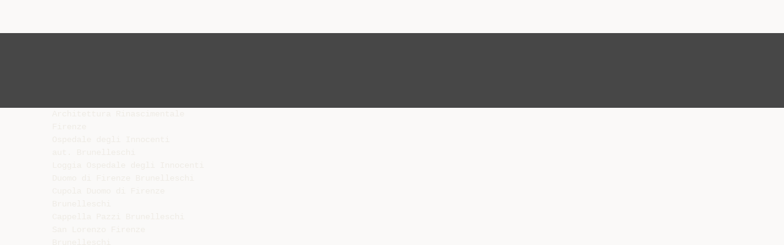

--- FILE ---
content_type: text/html;charset=UTF-8
request_url: https://diazilla.com/doc/447675/architettura-rinascimentale-firenze
body_size: 5583
content:




<!DOCTYPE html>
<html lang="en">
<head>
    <meta charset="utf-8">
    <meta name="viewport" content="width=device-width, initial-scale=1">
    <meta http-equiv="x-ua-compatible" content="ie=edge,chrome=1">

			<title>Architettura Rinascimentale Firenze</title>

<meta name="description" content="">
<meta name="keywords" content="">
<meta property="og:title" content="Architettura Rinascimentale Firenze"/>
<meta property="og:description" content="">
<meta property="og:image" content="//s2.diazilla.com/store/data/000447675_1-a0448c0a0f3c1be27d55ec23779f75f8.png">


<script>var gaAuthorId='6',gaCategoryId='0',gaViewMode='regular';</script>
		        <link rel="canonical" href="https://diazilla.com/doc/447675/architettura-rinascimentale-firenze" />
	
    <link rel="stylesheet" href="/theme/issuu/static/bootstrap.css">
    <link rel="stylesheet" href="/theme/issuu/static/fontawesome.css">
    <link rel="stylesheet" href="/theme/issuu/static/common.css">

            <link rel="shortcut icon" href="/theme/issuu/static/favicon-diazilla.ico">
	
    <script src="/theme/issuu/static/jquery.min.js"></script>
    <script src="/theme/issuu/static/tether.min.js"></script>
    <script src="/theme/issuu/static/bootstrap.js"></script>
    <script>
		var FileAPI =
		{
            debug: true,
            withCredentials: false,
			staticPath: '/theme/issuu/static/',
			storeUrl: '//s2.diazilla.com/store/upload',
            currentUserId: 2,
			afterUploadRedirect: '//diazilla.com/afterupload.html'
        };
    </script>
    <script src="/theme/issuu/static/fileapi.js"></script>
    <script src="/theme/issuu/static/common.js"></script>

	
	
    <script type="text/javascript">
        var gaUserId = 2;
        var gaUserType = 'empty';
    </script>
	<script async crossorigin="anonymous" data-cfasync="false"
    src="https://pagead2.googlesyndication.com/pagead/js/adsbygoogle.js?client=ca-pub-4574181568230206"></script>
<script>
  (function(i,s,o,g,r,a,m){i['GoogleAnalyticsObject']=r;i[r]=i[r]||function(){
  (i[r].q=i[r].q||[]).push(arguments)},i[r].l=1*new Date();a=s.createElement(o),
  m=s.getElementsByTagName(o)[0];a.async=1;a.src=g;m.parentNode.insertBefore(a,m)
  })(window,document,'script','//www.google-analytics.com/analytics.js','ga');

  ga('create', '{service.analyticsId}', 'auto');
  
  if(typeof gaAuthorId!= "undefined") {
   ga('set', 'dimension1', gaAuthorId);
  }
  if(typeof gaUserId!= "undefined") {
    ga('set', 'dimension2', gaUserId);
    if(gaUserId>0) ga('set', '&uid', gaUserId); 
  }
  if(typeof gaUserType!= "undefined") {
    ga('set', 'dimension3', gaUserType);      
  }
  if(typeof gaCategoryId!= "undefined") {
    ga('set', 'dimension4', gaCategoryId);      
  }
  if(typeof gaFullConfidenceBunchIds!= "undefined") {
    ga('set', 'dimension5', gaFullConfidenceBunchIds);      
  }
  if(typeof gaTotalBunchIds!= "undefined") {
    ga('set', 'dimension6', gaTotalBunchIds);      
  }
  if(typeof gaViewMode!= "undefined") {
    ga('set', 'dimension7', gaViewMode);      
  }
  
  ga('send', 'pageview');
</script>
</head>

<body>
	<nav class="navbar navbar-default">
		<div class="container">			<a class="navbar-brand " href="/">
                                    <img src="/theme/issuu/static/logo-diazilla.png"
                            alt="diazilla.com" />
							</a>

			
            <button class="navbar-toggler hidden-md-up collapsed" type="button"
				data-toggle="collapse" data-target="#collapsing">&#9776;</button>

	        <div class="navbar-toggleable-sm collapse" id="collapsing">
				<ul class="navbar-nav nav menu">
					<li class="nav-item">
						<a class="nav-link" href="/catalog">Esplora</a>
					</li>
											<li class="nav-item">
							<a class="nav-link" href="/login">Accedi</a>
						</li>
						<li class="nav-item">
							<a class="nav-link" href="/registration">Crea un utente</a>
						</li>
					                                            <li class="nav-item upload">
                            <input type="file" />
                            <a href="javascript:;" class="nav-link">Pubblicare</a>
                        </li>
                    				</ul>
                <form class="navbar-form form-inline hidden-lg-down" action="/search/">
                    <div class="input-group search">
	                    <input class="form-control" type="text" name="q" value=""
						   placeholder='Search' required>
	                    <span class="input-group-addon">
		                    <button type="submit" class="btn btn-link">
								<i class="fa fa-search"></i>
		                    </button>
	                    </span>
                    </div>
                </form>
			</div>
		</div>	</nav>

		
    <div class="wrapper-default">
        <section class="upload-info">
            <div class="container">
                <button type="button" class="close">&times;</button>
                <progress class="progress" max="100">
                    <div class="progress">
                        <span class="progress-bar"></span>
                    </div>
                </progress>
            </div>
        </section>

		






<style>
.above-content,
.below-content {
    background: #474747 url(/viewer_next/web/images/texture.png);
    padding: 1rem 0;
}


.below-content {
    display: none;
}



@media (min-width: 544px) {
    .below-content {
        display: block;
    }
}

.sidebar-top,
.sidebar-bottom {
    display: none;
}

@media (min-width: 768px) {
    .viewer-next {
        width: calc(100% - 170px);
        /*min-height: 633px;*/
    }

    .sidebar-bottom {
        display: block;
        float: right;
        width: 160px;
        height: 600px;
    }
}

@media (min-width: 1200px) {
    .viewer-next {
        width: calc(100% - 310px);
    }

    .sidebar-bottom {
        width: 300px;
    }
}

@media (min-width: 1740px) {
    .viewer-next {
        width: 100%;
    }

    .sidebar-bottom {
        position: absolute;
        top: 106px;
        left: calc((100vw + 1140px) / 2);
    }
}


.viewer-next {
    height: calc(100vh - 90px - 2 * 2rem);
}

.viewer-next1
{
    width: 100%;
    height: calc(100vh - 8rem);
}

@media (max-device-width: 767px)
{
    .viewer-next {
        height: calc(100vh - 0.1rem);
    }

    #above {
        display: none;
    }
}
</style>

<script>
function scrollToViewport()
{
    var scrollTop = $('#below').position().top;
    if ($('#above').css('display') !== 'none') {
        scrollTop = $('#above').position().top;
    }
    $('html').stop().animate(
        { scrollTop: scrollTop }, 1000);
}
$(window).on('orientationchange', scrollToViewport);
setTimeout(scrollToViewport, 1000);
</script>

    <a href="#" id="above"></a>

                <div class="above-content">
            <div class="container"><script data-cfasync="false" async crossorigin="anonymous"
    src="https://pagead2.googlesyndication.com/pagead/js/adsbygoogle.js?client=ca-pub-4574181568230206"></script>
<ins class="adsbygoogle" style="display:block"
    data-ad-client="ca-pub-4574181568230206"
    data-ad-slot="2588445137"
    data-ad-format="horizontal"
    data-full-width-responsive="true"></ins>
<script data-cfasync="false">
     (adsbygoogle = window.adsbygoogle || []).push({});
</script></div>
        </div>
    
    <a href="#" id="below"></a>

            <section class="viewer-wrapper bg-inherit">
            <div class="container">
                                    <pre class="viewer-text" itemprop="text">Architettura Rinascimentale
Firenze
Ospedale degli Innocenti
aut. Brunelleschi
Loggia Ospedale degli Innocenti
Duomo di Firenze Brunelleschi
Cupola Duomo di Firenze
Brunelleschi
Cappella Pazzi Brunelleschi
San Lorenzo Firenze
Brunelleschi
Cortile palazzo Medici
Palazzo Rucellai aut. Alberti
Santa Maria della Consolazione Todi
Bramante?
S. Biagio Montepulciano
Antonio da Sangallo
Chiostro S.Maria della Pace Roma Bramante
Tempietto S.Pietro in Montorio Roma
Bramante
Palazzo Farnese Michelangelo
Piazza del Campidoglio Michelangelo
Tempio Malatestiano Rimini Alberti
San Giorgio Venezia Palladio
Villa della Rotonda Vicenza Palladio
</pre>
                
                                                            <div class="sidebar-top"><script data-cfasync="false" async crossorigin="anonymous"
    src="https://pagead2.googlesyndication.com/pagead/js/adsbygoogle.js?client=ca-pub-4574181568230206"></script>
<ins class="adsbygoogle" style="display:block"
    data-ad-client="ca-pub-4574181568230206"
    data-ad-slot="8846769713"
    data-ad-format="vertical,rectangle"
    data-full-width-responsive="true"></ins>
<script data-cfasync="false">
    (adsbygoogle = window.adsbygoogle || []).push({});
</script></div>
                                                                <div class="sidebar-bottom"><script async src="//pagead2.googlesyndication.com/pagead/js/adsbygoogle.js"></script>
<!-- Diazilla::sidebar banner -->
<ins class="adsbygoogle" style="display:block"
    data-ad-client="ca-pub-6961070524526180"
    data-ad-slot="3438153357"
    data-ad-format="auto"></ins>
<script>
    (adsbygoogle = window.adsbygoogle || []).push({});
</script></div>
                                                </div>
            <div class="viewer-decorator"></div>
        </section>

                            <div class="below-content">
                <div class="container"><script data-cfasync="false" async crossorigin="anonymous"
    src="https://pagead2.googlesyndication.com/pagead/js/adsbygoogle.js?client=ca-pub-4574181568230206"></script>
<ins class="adsbygoogle" style="display:block"
    data-ad-client="ca-pub-4574181568230206"
    data-ad-slot="4508919512"
    data-ad-format="auto"
    data-full-width-responsive="true"></ins>
<script data-cfasync="false">
     (adsbygoogle = window.adsbygoogle || []).push({});
</script></div>
            </div>
            
<section class="viewer-info">
    <div class="container">
        <a class="btn download" href="/download/447675" target="_blank" rel="nofollow">
            Scarica        </a>

        <ol class="breadcrumb row">
                                        <li class="active">No category</li>
                    </ol>
        <h1 class="title">Architettura Rinascimentale Firenze</h1>
        
    </div>
</section>

<section class="viewer-similar">
    <div class="container">
        <div class="card-columns">
			                <div class="card document">
                    <div class="card-preview">
                        <img class="card-img-top" src="//s2.diazilla.com/store/data/000166772_1-0205d889eb23b29f67f91cd0e9ef6172-260x520.png" alt="A harmadik előad&aacute;s anyaga prezent&aacute;ci&oacute; form&aacute;j&aacute;ban (ppt)">
                        <a class="card-img-overlay" href="/doc/166772/a-harmadik-el%C5%91ad%C3%A1s-anyaga-prezent%C3%A1ci%C3%B3-form%C3%A1j%C3%A1ban--ppt-"></a>
                    </div>
                    <div class="card-block">
                        <h4 class="card-title">
                            <a href="/doc/166772/a-harmadik-el%C5%91ad%C3%A1s-anyaga-prezent%C3%A1ci%C3%B3-form%C3%A1j%C3%A1ban--ppt-">A harmadik előadás anyaga prezentáció formájában (ppt)</a>
                        </h4>
                        
                    </div>
                </div>
			                <div class="card document">
                    <div class="card-preview">
                        <img class="card-img-top" src="//s2.diazilla.com/store/data/000210771_1-65dbaa797e86633a4e3e337af7d2346c-260x520.png" alt="Padre - Partecipiamo">
                        <a class="card-img-overlay" href="/doc/210771/padre---partecipiamo"></a>
                    </div>
                    <div class="card-block">
                        <h4 class="card-title">
                            <a href="/doc/210771/padre---partecipiamo">Padre - Partecipiamo</a>
                        </h4>
                        
                    </div>
                </div>
			                <div class="card document">
                    <div class="card-preview">
                        <img class="card-img-top" src="//s2.diazilla.com/store/data/000542145_1-b8153540ccbc27bcbadd8659ea2e941d-260x520.png" alt="convocazione sedute 27_28_29 luglio">
                        <a class="card-img-overlay" href="/doc/542145/convocazione-sedute-27_28_29-luglio"></a>
                    </div>
                    <div class="card-block">
                        <h4 class="card-title">
                            <a href="/doc/542145/convocazione-sedute-27_28_29-luglio">convocazione sedute 27_28_29 luglio</a>
                        </h4>
                        
                    </div>
                </div>
			                <div class="card document">
                    <div class="card-preview">
                        <img class="card-img-top" src="//s2.diazilla.com/store/data/000063351_1-729294c66d8a8b65a0b79b9770871b60-260x520.png" alt="Slide 1">
                        <a class="card-img-overlay" href="/doc/63351/slide-1"></a>
                    </div>
                    <div class="card-block">
                        <h4 class="card-title">
                            <a href="/doc/63351/slide-1">Slide 1</a>
                        </h4>
                        
                    </div>
                </div>
			                <div class="card document">
                    <div class="card-preview">
                        <img class="card-img-top" src="//s2.diazilla.com/store/data/000209281_1-4bc84c48eae796a790bfb844829c25a0-260x520.png" alt="Filippo Brunelleschi, Sacrestia di S. Lorenzo 1 interno con il lato">
                        <a class="card-img-overlay" href="/doc/209281/filippo-brunelleschi--sacrestia-di-s.-lorenzo-1-interno-c..."></a>
                    </div>
                    <div class="card-block">
                        <h4 class="card-title">
                            <a href="/doc/209281/filippo-brunelleschi--sacrestia-di-s.-lorenzo-1-interno-c...">Filippo Brunelleschi, Sacrestia di S. Lorenzo 1 interno con il lato</a>
                        </h4>
                        
                    </div>
                </div>
			                <div class="card document">
                    <div class="card-preview">
                        <img class="card-img-top" src="//s2.diazilla.com/store/data/000211055_1-e550d39e8b4dbeab53371b24b82f3c1a-260x520.png" alt="Michelangelo, 1 area absidale di S. Pietro. 2">
                        <a class="card-img-overlay" href="/doc/211055/michelangelo--1-area-absidale-di-s.-pietro.-2"></a>
                    </div>
                    <div class="card-block">
                        <h4 class="card-title">
                            <a href="/doc/211055/michelangelo--1-area-absidale-di-s.-pietro.-2">Michelangelo, 1 area absidale di S. Pietro. 2</a>
                        </h4>
                        
                    </div>
                </div>
			                <div class="card document">
                    <div class="card-preview">
                        <img class="card-img-top" src="//s2.diazilla.com/store/data/000213549_1-1e56983d2cbf2c05fc86940142183f00-260x520.png" alt="LB Alberti, Tempio Malatestiano a Rimini, fronte e pianta, Medaglia">
                        <a class="card-img-overlay" href="/doc/213549/lb-alberti--tempio-malatestiano-a-rimini--fronte-e-pianta..."></a>
                    </div>
                    <div class="card-block">
                        <h4 class="card-title">
                            <a href="/doc/213549/lb-alberti--tempio-malatestiano-a-rimini--fronte-e-pianta...">LB Alberti, Tempio Malatestiano a Rimini, fronte e pianta, Medaglia</a>
                        </h4>
                        
                    </div>
                </div>
			                <div class="card document">
                    <div class="card-preview">
                        <img class="card-img-top" src="//s2.diazilla.com/store/data/000089798_1-3b197b3a1c04b1da9db612b7e29e2ac2-260x520.png" alt="Il rinascimento">
                        <a class="card-img-overlay" href="/doc/89798/il-rinascimento"></a>
                    </div>
                    <div class="card-block">
                        <h4 class="card-title">
                            <a href="/doc/89798/il-rinascimento">Il rinascimento</a>
                        </h4>
                        
                    </div>
                </div>
			                <div class="card document">
                    <div class="card-preview">
                        <img class="card-img-top" src="//s2.diazilla.com/store/data/000266343_1-ab6ac1b2bca4ef2bf6cd4e3845ddc8f4-260x520.png" alt="18327_presentazione e note sul concorso">
                        <a class="card-img-overlay" href="/doc/266343/18327_presentazione-e-note-sul-concorso"></a>
                    </div>
                    <div class="card-block">
                        <h4 class="card-title">
                            <a href="/doc/266343/18327_presentazione-e-note-sul-concorso">18327_presentazione e note sul concorso</a>
                        </h4>
                        
                    </div>
                </div>
			                <div class="card document">
                    <div class="card-preview">
                        <img class="card-img-top" src="//s2.diazilla.com/store/data/000133676_1-6f1563f0896326ad8f6b3e9bf8e9c2a0-260x520.png" alt="Slide 1 - WordPress.com">
                        <a class="card-img-overlay" href="/doc/133676/slide-1---wordpress.com"></a>
                    </div>
                    <div class="card-block">
                        <h4 class="card-title">
                            <a href="/doc/133676/slide-1---wordpress.com">Slide 1 - WordPress.com</a>
                        </h4>
                        
                    </div>
                </div>
			                <div class="card document">
                    <div class="card-preview">
                        <img class="card-img-top" src="//s2.diazilla.com/store/data/000655648_1-c4bfc7f01c4847a4d5584bfc85d85ec3-260x520.png" alt="PROGRAMMA CONVEGNO CREATIVITY and NEW MEDIA">
                        <a class="card-img-overlay" href="/doc/655648/programma-convegno-creativity-and-new-media"></a>
                    </div>
                    <div class="card-block">
                        <h4 class="card-title">
                            <a href="/doc/655648/programma-convegno-creativity-and-new-media">PROGRAMMA CONVEGNO CREATIVITY and NEW MEDIA</a>
                        </h4>
                        
                    </div>
                </div>
			                <div class="card document">
                    <div class="card-preview">
                        <img class="card-img-top" src="//s2.diazilla.com/store/data/000447679_1-174c6041cd8e018c2b87c6f26231bb5b-260x520.png" alt="Firenze">
                        <a class="card-img-overlay" href="/doc/447679/firenze"></a>
                    </div>
                    <div class="card-block">
                        <h4 class="card-title">
                            <a href="/doc/447679/firenze">Firenze</a>
                        </h4>
                        
                    </div>
                </div>
			                <div class="card document">
                    <div class="card-preview">
                        <img class="card-img-top" src="//s2.diazilla.com/store/data/000723303_1-c6caf1589c596867f3d017367e2d0f05-260x520.png" alt="- Dipartimento di Energetica">
                        <a class="card-img-overlay" href="/doc/723303/--dipartimento-di-energetica"></a>
                    </div>
                    <div class="card-block">
                        <h4 class="card-title">
                            <a href="/doc/723303/--dipartimento-di-energetica">- Dipartimento di Energetica</a>
                        </h4>
                        
                    </div>
                </div>
			        </div>
    </div>
</section>

	</div>

    <footer class="footer-default">
        <div class="container">
            <div class="row">
                <div class="col-xs-4 text-left">
					project                    &copy; 2026
                </div>
                <div class="col-xs-4 text-center">
	                					                </div>
                <div class="col-xs-4 text-right">
                    <a class="text-nowrap" href="/dmca">DMCA / GDPR</a>
					<a class="text-nowrap" href="/abuse">Segnala</a>
				</div>
            </div>
        </div>
    </footer>
	<!-- Yandex.Metrika counter -->
<script type="text/javascript">
    (function (d, w, c) {
        (w[c] = w[c] || []).push(function() {
            try {
                w.yaCounter34624350 = new Ya.Metrika({
                    id:34624350
                });
            } catch(e) { }
        });

        var n = d.getElementsByTagName("script")[0],
            s = d.createElement("script"),
            f = function () { n.parentNode.insertBefore(s, n); };
        s.type = "text/javascript";
        s.async = true;
        s.src = (d.location.protocol == "https:" ? "https:" : "http:") + "//mc.yandex.ru/metrika/watch.js";

        if (w.opera == "[object Opera]") {
            d.addEventListener("DOMContentLoaded", f, false);
        } else { f(); }
    })(document, window, "yandex_metrika_callbacks");
</script>
<noscript><div><img src="//mc.yandex.ru/watch/34624350" style="position:absolute; left:-9999px;" alt="" /></div></noscript>
<!-- /Yandex.Metrika counter -->

<link rel="stylesheet" type="text/css" href="//cdnjs.cloudflare.com/ajax/libs/cookieconsent2/3.1.0/cookieconsent.min.css" />
<style>
@media screen and (max-width: 768px)
{
.cc-revoke
{
    display: none;
}}
</style>
<script src="//cdnjs.cloudflare.com/ajax/libs/cookieconsent2/3.1.0/cookieconsent.min.js"></script>
<script>
window.addEventListener("load", function() {
window.cookieconsent.initialise(
{
    content:
    {
        href: "https://diazilla.com/dmca",
		message: 'Questo sito Web utilizza i cookie per assicurarti di ottenere la migliore esperienza sul nostro sito web.',
		allow: 'Consentire i cookie',
		deny: 'Declino',
		link: 'Per saperne di più',
		policy: 'Cookie policy'
    },
	location: true,
	palette:
    {
		button:
        {
            background: "#fff",
            text: "#237afc"
        },
        popup:
        {
            background: "#007bff"
        },
    },
	position: "bottom-right",
	revokable: true,
	theme: "classic",
	type: "opt-in",

	onStatusChange: function(status)
    {
		if (typeof ezConsentCategories == 'object' && typeof __ezconsent == 'object')
		{
			window.ezConsentCategories.preferences =
            window.ezConsentCategories.statistics =
            window.ezConsentCategories.marketing = this.hasConsented();
            __ezconsent.setEzoicConsentSettings(window.ezConsentCategories);
		}
	}
})});
</script>


    <script type="text/javascript" src="//s7.addthis.com/js/300/addthis_widget.js#pubid=ra-563210ea4459bc74" async="async"></script>
<script defer src="https://static.cloudflareinsights.com/beacon.min.js/vcd15cbe7772f49c399c6a5babf22c1241717689176015" integrity="sha512-ZpsOmlRQV6y907TI0dKBHq9Md29nnaEIPlkf84rnaERnq6zvWvPUqr2ft8M1aS28oN72PdrCzSjY4U6VaAw1EQ==" data-cf-beacon='{"version":"2024.11.0","token":"ba2c8d98f73a421d941c16217a3f1578","r":1,"server_timing":{"name":{"cfCacheStatus":true,"cfEdge":true,"cfExtPri":true,"cfL4":true,"cfOrigin":true,"cfSpeedBrain":true},"location_startswith":null}}' crossorigin="anonymous"></script>
</body>
</html>


--- FILE ---
content_type: text/html; charset=utf-8
request_url: https://www.google.com/recaptcha/api2/aframe
body_size: 268
content:
<!DOCTYPE HTML><html><head><meta http-equiv="content-type" content="text/html; charset=UTF-8"></head><body><script nonce="f739-QxBdYEnkxVM1GhWtg">/** Anti-fraud and anti-abuse applications only. See google.com/recaptcha */ try{var clients={'sodar':'https://pagead2.googlesyndication.com/pagead/sodar?'};window.addEventListener("message",function(a){try{if(a.source===window.parent){var b=JSON.parse(a.data);var c=clients[b['id']];if(c){var d=document.createElement('img');d.src=c+b['params']+'&rc='+(localStorage.getItem("rc::a")?sessionStorage.getItem("rc::b"):"");window.document.body.appendChild(d);sessionStorage.setItem("rc::e",parseInt(sessionStorage.getItem("rc::e")||0)+1);localStorage.setItem("rc::h",'1769303210385');}}}catch(b){}});window.parent.postMessage("_grecaptcha_ready", "*");}catch(b){}</script></body></html>